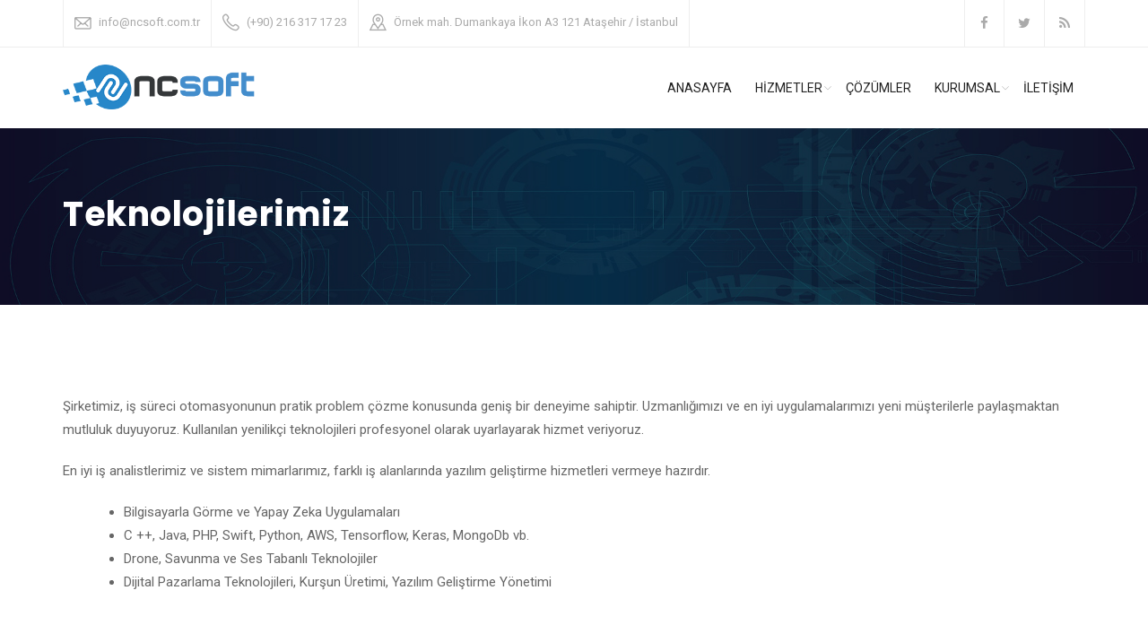

--- FILE ---
content_type: text/html; charset=UTF-8
request_url: https://ncsoft.com.tr/teknolojilerimiz/
body_size: 10953
content:
<!doctype html><html lang="tr"><head><meta charset="UTF-8"><link rel="preconnect" href="https://fonts.gstatic.com/" crossorigin /><script>WebFontConfig={google:{families:["Poppins","Roboto:100,100i,200,200i,300,300i,400,400i,500,500i,600,600i,700,700i,800,800i,900,900i","Roboto:100,300,400,500,700,900,100italic,300italic,400italic,500italic,700italic,900italic","Poppins:100,200,300,400,500,600,700,800,900,100italic,200italic,300italic,400italic,500italic,600italic,700italic,800italic,900italic"]}};if ( typeof WebFont === "object" && typeof WebFont.load === "function" ) { WebFont.load( WebFontConfig ); }</script><script data-optimized="1" src="https://ncsoft.com.tr/wp-content/plugins/litespeed-cache/assets/js/webfontloader.min.js"></script><link data-optimized="2" rel="stylesheet" href="https://ncsoft.com.tr/wp-content/litespeed/css/d061d0142ac5c3b8453cef27fc2a2fae.css?ver=bbe91" /><meta name="viewport" content="width=device-width, initial-scale=1"><link rel="profile" href="https://gmpg.org/xfn/11"><title>Teknolojilerimiz &#8211; NCSOFT Bilişim Hizmetleri</title><meta name='robots' content='max-image-preview:large' /><style>img:is([sizes="auto" i], [sizes^="auto," i]) { contain-intrinsic-size: 3000px 1500px }</style><link rel='dns-prefetch' href='//fonts.googleapis.com' /><link rel='preconnect' href='https://fonts.gstatic.com' crossorigin /><link rel="alternate" type="application/rss+xml" title="NCSOFT Bilişim Hizmetleri &raquo; akışı" href="https://ncsoft.com.tr/feed/" /><link rel="alternate" type="application/rss+xml" title="NCSOFT Bilişim Hizmetleri &raquo; yorum akışı" href="https://ncsoft.com.tr/comments/feed/" /><link rel="alternate" type="application/rss+xml" title="NCSOFT Bilişim Hizmetleri &raquo; Teknolojilerimiz yorum akışı" href="https://ncsoft.com.tr/teknolojilerimiz/feed/" /><style id='classic-theme-styles-inline-css' type='text/css'>/*! This file is auto-generated */
.wp-block-button__link{color:#fff;background-color:#32373c;border-radius:9999px;box-shadow:none;text-decoration:none;padding:calc(.667em + 2px) calc(1.333em + 2px);font-size:1.125em}.wp-block-file__button{background:#32373c;color:#fff;text-decoration:none}</style><style id='global-styles-inline-css' type='text/css'>:root{--wp--preset--aspect-ratio--square: 1;--wp--preset--aspect-ratio--4-3: 4/3;--wp--preset--aspect-ratio--3-4: 3/4;--wp--preset--aspect-ratio--3-2: 3/2;--wp--preset--aspect-ratio--2-3: 2/3;--wp--preset--aspect-ratio--16-9: 16/9;--wp--preset--aspect-ratio--9-16: 9/16;--wp--preset--color--black: #000000;--wp--preset--color--cyan-bluish-gray: #abb8c3;--wp--preset--color--white: #ffffff;--wp--preset--color--pale-pink: #f78da7;--wp--preset--color--vivid-red: #cf2e2e;--wp--preset--color--luminous-vivid-orange: #ff6900;--wp--preset--color--luminous-vivid-amber: #fcb900;--wp--preset--color--light-green-cyan: #7bdcb5;--wp--preset--color--vivid-green-cyan: #00d084;--wp--preset--color--pale-cyan-blue: #8ed1fc;--wp--preset--color--vivid-cyan-blue: #0693e3;--wp--preset--color--vivid-purple: #9b51e0;--wp--preset--gradient--vivid-cyan-blue-to-vivid-purple: linear-gradient(135deg,rgba(6,147,227,1) 0%,rgb(155,81,224) 100%);--wp--preset--gradient--light-green-cyan-to-vivid-green-cyan: linear-gradient(135deg,rgb(122,220,180) 0%,rgb(0,208,130) 100%);--wp--preset--gradient--luminous-vivid-amber-to-luminous-vivid-orange: linear-gradient(135deg,rgba(252,185,0,1) 0%,rgba(255,105,0,1) 100%);--wp--preset--gradient--luminous-vivid-orange-to-vivid-red: linear-gradient(135deg,rgba(255,105,0,1) 0%,rgb(207,46,46) 100%);--wp--preset--gradient--very-light-gray-to-cyan-bluish-gray: linear-gradient(135deg,rgb(238,238,238) 0%,rgb(169,184,195) 100%);--wp--preset--gradient--cool-to-warm-spectrum: linear-gradient(135deg,rgb(74,234,220) 0%,rgb(151,120,209) 20%,rgb(207,42,186) 40%,rgb(238,44,130) 60%,rgb(251,105,98) 80%,rgb(254,248,76) 100%);--wp--preset--gradient--blush-light-purple: linear-gradient(135deg,rgb(255,206,236) 0%,rgb(152,150,240) 100%);--wp--preset--gradient--blush-bordeaux: linear-gradient(135deg,rgb(254,205,165) 0%,rgb(254,45,45) 50%,rgb(107,0,62) 100%);--wp--preset--gradient--luminous-dusk: linear-gradient(135deg,rgb(255,203,112) 0%,rgb(199,81,192) 50%,rgb(65,88,208) 100%);--wp--preset--gradient--pale-ocean: linear-gradient(135deg,rgb(255,245,203) 0%,rgb(182,227,212) 50%,rgb(51,167,181) 100%);--wp--preset--gradient--electric-grass: linear-gradient(135deg,rgb(202,248,128) 0%,rgb(113,206,126) 100%);--wp--preset--gradient--midnight: linear-gradient(135deg,rgb(2,3,129) 0%,rgb(40,116,252) 100%);--wp--preset--font-size--small: 13px;--wp--preset--font-size--medium: 20px;--wp--preset--font-size--large: 36px;--wp--preset--font-size--x-large: 42px;--wp--preset--spacing--20: 0.44rem;--wp--preset--spacing--30: 0.67rem;--wp--preset--spacing--40: 1rem;--wp--preset--spacing--50: 1.5rem;--wp--preset--spacing--60: 2.25rem;--wp--preset--spacing--70: 3.38rem;--wp--preset--spacing--80: 5.06rem;--wp--preset--shadow--natural: 6px 6px 9px rgba(0, 0, 0, 0.2);--wp--preset--shadow--deep: 12px 12px 50px rgba(0, 0, 0, 0.4);--wp--preset--shadow--sharp: 6px 6px 0px rgba(0, 0, 0, 0.2);--wp--preset--shadow--outlined: 6px 6px 0px -3px rgba(255, 255, 255, 1), 6px 6px rgba(0, 0, 0, 1);--wp--preset--shadow--crisp: 6px 6px 0px rgba(0, 0, 0, 1);}:where(.is-layout-flex){gap: 0.5em;}:where(.is-layout-grid){gap: 0.5em;}body .is-layout-flex{display: flex;}.is-layout-flex{flex-wrap: wrap;align-items: center;}.is-layout-flex > :is(*, div){margin: 0;}body .is-layout-grid{display: grid;}.is-layout-grid > :is(*, div){margin: 0;}:where(.wp-block-columns.is-layout-flex){gap: 2em;}:where(.wp-block-columns.is-layout-grid){gap: 2em;}:where(.wp-block-post-template.is-layout-flex){gap: 1.25em;}:where(.wp-block-post-template.is-layout-grid){gap: 1.25em;}.has-black-color{color: var(--wp--preset--color--black) !important;}.has-cyan-bluish-gray-color{color: var(--wp--preset--color--cyan-bluish-gray) !important;}.has-white-color{color: var(--wp--preset--color--white) !important;}.has-pale-pink-color{color: var(--wp--preset--color--pale-pink) !important;}.has-vivid-red-color{color: var(--wp--preset--color--vivid-red) !important;}.has-luminous-vivid-orange-color{color: var(--wp--preset--color--luminous-vivid-orange) !important;}.has-luminous-vivid-amber-color{color: var(--wp--preset--color--luminous-vivid-amber) !important;}.has-light-green-cyan-color{color: var(--wp--preset--color--light-green-cyan) !important;}.has-vivid-green-cyan-color{color: var(--wp--preset--color--vivid-green-cyan) !important;}.has-pale-cyan-blue-color{color: var(--wp--preset--color--pale-cyan-blue) !important;}.has-vivid-cyan-blue-color{color: var(--wp--preset--color--vivid-cyan-blue) !important;}.has-vivid-purple-color{color: var(--wp--preset--color--vivid-purple) !important;}.has-black-background-color{background-color: var(--wp--preset--color--black) !important;}.has-cyan-bluish-gray-background-color{background-color: var(--wp--preset--color--cyan-bluish-gray) !important;}.has-white-background-color{background-color: var(--wp--preset--color--white) !important;}.has-pale-pink-background-color{background-color: var(--wp--preset--color--pale-pink) !important;}.has-vivid-red-background-color{background-color: var(--wp--preset--color--vivid-red) !important;}.has-luminous-vivid-orange-background-color{background-color: var(--wp--preset--color--luminous-vivid-orange) !important;}.has-luminous-vivid-amber-background-color{background-color: var(--wp--preset--color--luminous-vivid-amber) !important;}.has-light-green-cyan-background-color{background-color: var(--wp--preset--color--light-green-cyan) !important;}.has-vivid-green-cyan-background-color{background-color: var(--wp--preset--color--vivid-green-cyan) !important;}.has-pale-cyan-blue-background-color{background-color: var(--wp--preset--color--pale-cyan-blue) !important;}.has-vivid-cyan-blue-background-color{background-color: var(--wp--preset--color--vivid-cyan-blue) !important;}.has-vivid-purple-background-color{background-color: var(--wp--preset--color--vivid-purple) !important;}.has-black-border-color{border-color: var(--wp--preset--color--black) !important;}.has-cyan-bluish-gray-border-color{border-color: var(--wp--preset--color--cyan-bluish-gray) !important;}.has-white-border-color{border-color: var(--wp--preset--color--white) !important;}.has-pale-pink-border-color{border-color: var(--wp--preset--color--pale-pink) !important;}.has-vivid-red-border-color{border-color: var(--wp--preset--color--vivid-red) !important;}.has-luminous-vivid-orange-border-color{border-color: var(--wp--preset--color--luminous-vivid-orange) !important;}.has-luminous-vivid-amber-border-color{border-color: var(--wp--preset--color--luminous-vivid-amber) !important;}.has-light-green-cyan-border-color{border-color: var(--wp--preset--color--light-green-cyan) !important;}.has-vivid-green-cyan-border-color{border-color: var(--wp--preset--color--vivid-green-cyan) !important;}.has-pale-cyan-blue-border-color{border-color: var(--wp--preset--color--pale-cyan-blue) !important;}.has-vivid-cyan-blue-border-color{border-color: var(--wp--preset--color--vivid-cyan-blue) !important;}.has-vivid-purple-border-color{border-color: var(--wp--preset--color--vivid-purple) !important;}.has-vivid-cyan-blue-to-vivid-purple-gradient-background{background: var(--wp--preset--gradient--vivid-cyan-blue-to-vivid-purple) !important;}.has-light-green-cyan-to-vivid-green-cyan-gradient-background{background: var(--wp--preset--gradient--light-green-cyan-to-vivid-green-cyan) !important;}.has-luminous-vivid-amber-to-luminous-vivid-orange-gradient-background{background: var(--wp--preset--gradient--luminous-vivid-amber-to-luminous-vivid-orange) !important;}.has-luminous-vivid-orange-to-vivid-red-gradient-background{background: var(--wp--preset--gradient--luminous-vivid-orange-to-vivid-red) !important;}.has-very-light-gray-to-cyan-bluish-gray-gradient-background{background: var(--wp--preset--gradient--very-light-gray-to-cyan-bluish-gray) !important;}.has-cool-to-warm-spectrum-gradient-background{background: var(--wp--preset--gradient--cool-to-warm-spectrum) !important;}.has-blush-light-purple-gradient-background{background: var(--wp--preset--gradient--blush-light-purple) !important;}.has-blush-bordeaux-gradient-background{background: var(--wp--preset--gradient--blush-bordeaux) !important;}.has-luminous-dusk-gradient-background{background: var(--wp--preset--gradient--luminous-dusk) !important;}.has-pale-ocean-gradient-background{background: var(--wp--preset--gradient--pale-ocean) !important;}.has-electric-grass-gradient-background{background: var(--wp--preset--gradient--electric-grass) !important;}.has-midnight-gradient-background{background: var(--wp--preset--gradient--midnight) !important;}.has-small-font-size{font-size: var(--wp--preset--font-size--small) !important;}.has-medium-font-size{font-size: var(--wp--preset--font-size--medium) !important;}.has-large-font-size{font-size: var(--wp--preset--font-size--large) !important;}.has-x-large-font-size{font-size: var(--wp--preset--font-size--x-large) !important;}
:where(.wp-block-post-template.is-layout-flex){gap: 1.25em;}:where(.wp-block-post-template.is-layout-grid){gap: 1.25em;}
:where(.wp-block-columns.is-layout-flex){gap: 2em;}:where(.wp-block-columns.is-layout-grid){gap: 2em;}
:root :where(.wp-block-pullquote){font-size: 1.5em;line-height: 1.6;}</style><link rel="preload" as="style" href="https://fonts.googleapis.com/css?family=Roboto:100,300,400,500,700,900,100italic,300italic,400italic,500italic,700italic,900italic%7CPoppins:100,200,300,400,500,600,700,800,900,100italic,200italic,300italic,400italic,500italic,600italic,700italic,800italic,900italic&#038;display=swap&#038;ver=1704274120" /><noscript><link rel="stylesheet" href="https://fonts.googleapis.com/css?family=Roboto:100,300,400,500,700,900,100italic,300italic,400italic,500italic,700italic,900italic%7CPoppins:100,200,300,400,500,600,700,800,900,100italic,200italic,300italic,400italic,500italic,600italic,700italic,800italic,900italic&#038;display=swap&#038;ver=1704274120" /></noscript><script type="text/javascript" src="https://ncsoft.com.tr/wp-includes/js/jquery/jquery.min.js" id="jquery-core-js"></script> <script></script><link rel="https://api.w.org/" href="https://ncsoft.com.tr/wp-json/" /><link rel="alternate" title="JSON" type="application/json" href="https://ncsoft.com.tr/wp-json/wp/v2/pages/8103" /><link rel="EditURI" type="application/rsd+xml" title="RSD" href="https://ncsoft.com.tr/xmlrpc.php?rsd" /><meta name="generator" content="WordPress 6.7.4" /><link rel="canonical" href="https://ncsoft.com.tr/teknolojilerimiz/" /><link rel='shortlink' href='https://ncsoft.com.tr/?p=8103' /><link rel="alternate" title="oEmbed (JSON)" type="application/json+oembed" href="https://ncsoft.com.tr/wp-json/oembed/1.0/embed?url=https%3A%2F%2Fncsoft.com.tr%2Fteknolojilerimiz%2F" /><link rel="alternate" title="oEmbed (XML)" type="text/xml+oembed" href="https://ncsoft.com.tr/wp-json/oembed/1.0/embed?url=https%3A%2F%2Fncsoft.com.tr%2Fteknolojilerimiz%2F&#038;format=xml" /><meta name="generator" content="Redux 4.5.7" /><link rel="pingback" href="https://ncsoft.com.tr/xmlrpc.php"><link rel="shortcut icon" type="image/x-icon" href="https://ncsoft.com.tr/wp-content/uploads/2018/12/ncfav.png"><meta name="generator" content="Powered by WPBakery Page Builder - drag and drop page builder for WordPress."/><meta name="generator" content="Powered by Slider Revolution 6.7.31 - responsive, Mobile-Friendly Slider Plugin for WordPress with comfortable drag and drop interface." /> <script>function setREVStartSize(e){
			//window.requestAnimationFrame(function() {
				window.RSIW = window.RSIW===undefined ? window.innerWidth : window.RSIW;
				window.RSIH = window.RSIH===undefined ? window.innerHeight : window.RSIH;
				try {
					var pw = document.getElementById(e.c).parentNode.offsetWidth,
						newh;
					pw = pw===0 || isNaN(pw) || (e.l=="fullwidth" || e.layout=="fullwidth") ? window.RSIW : pw;
					e.tabw = e.tabw===undefined ? 0 : parseInt(e.tabw);
					e.thumbw = e.thumbw===undefined ? 0 : parseInt(e.thumbw);
					e.tabh = e.tabh===undefined ? 0 : parseInt(e.tabh);
					e.thumbh = e.thumbh===undefined ? 0 : parseInt(e.thumbh);
					e.tabhide = e.tabhide===undefined ? 0 : parseInt(e.tabhide);
					e.thumbhide = e.thumbhide===undefined ? 0 : parseInt(e.thumbhide);
					e.mh = e.mh===undefined || e.mh=="" || e.mh==="auto" ? 0 : parseInt(e.mh,0);
					if(e.layout==="fullscreen" || e.l==="fullscreen")
						newh = Math.max(e.mh,window.RSIH);
					else{
						e.gw = Array.isArray(e.gw) ? e.gw : [e.gw];
						for (var i in e.rl) if (e.gw[i]===undefined || e.gw[i]===0) e.gw[i] = e.gw[i-1];
						e.gh = e.el===undefined || e.el==="" || (Array.isArray(e.el) && e.el.length==0)? e.gh : e.el;
						e.gh = Array.isArray(e.gh) ? e.gh : [e.gh];
						for (var i in e.rl) if (e.gh[i]===undefined || e.gh[i]===0) e.gh[i] = e.gh[i-1];
											
						var nl = new Array(e.rl.length),
							ix = 0,
							sl;
						e.tabw = e.tabhide>=pw ? 0 : e.tabw;
						e.thumbw = e.thumbhide>=pw ? 0 : e.thumbw;
						e.tabh = e.tabhide>=pw ? 0 : e.tabh;
						e.thumbh = e.thumbhide>=pw ? 0 : e.thumbh;
						for (var i in e.rl) nl[i] = e.rl[i]<window.RSIW ? 0 : e.rl[i];
						sl = nl[0];
						for (var i in nl) if (sl>nl[i] && nl[i]>0) { sl = nl[i]; ix=i;}
						var m = pw>(e.gw[ix]+e.tabw+e.thumbw) ? 1 : (pw-(e.tabw+e.thumbw)) / (e.gw[ix]);
						newh =  (e.gh[ix] * m) + (e.tabh + e.thumbh);
					}
					var el = document.getElementById(e.c);
					if (el!==null && el) el.style.height = newh+"px";
					el = document.getElementById(e.c+"_wrapper");
					if (el!==null && el) {
						el.style.height = newh+"px";
						el.style.display = "block";
					}
				} catch(e){
					console.log("Failure at Presize of Slider:" + e)
				}
			//});
		  };</script> <style type="text/css" id="wp-custom-css">@media only screen and (max-width: 767px){
#rs-header .toolbar-area {
    display: block;
}
	#rs-header .toolbar-area .toolbar-contact{
		display: none;
	}
	#rs-header .toolbar-area .toolbar-sl-share li a:nth-child(1){
		display: none;
	}
	#rs-header .toolbar-area .toolbar-sl-share li:nth-child(1) a:nth-child(1){
		display: block;
	}
	#rs-header .toolbar-area .toolbar-sl-share ul {
    text-align: center;
    margin-top: 0px;
}
	#rs-header .toolbar-area .toolbar-sl-share li {
    padding: 0 6px 0px !important;
}
	#rs-header .toolbar-area .toolbar-sl-share{
		margin-top: 0;
	}
	#rs-header .logo-area a img {
    max-height: 37px !important;
    margin-top: -10px;
}
	.header-style-5 .mobile-menu-link {
    top: 26px;
    right: 10px;
}
}

#content .quick-contact .wpcf7 .wpcf7-form-control-wrap .wpcf7-form-control.wpcf7-textarea {
	height: 80px !important;
}</style><style>body{
		background:#FFFFFF !important;
		color:#666666 !important;
		font-family: Roboto !important;    
	    font-size: 15px !important;	
	}
	.rs-testimonial.app-testimonial:after{
		background: rgba(67, 141, 204,.7) !important;
	}
	#scrollUp i, #contact-address .address,
	.bs-sidebar .widget-title:before{
		background:#438DCC !important;
	}

	.footer-bottom{
		background:#333333 !important;
	}
	 
	#ratings .vc_bar, 
	.cl-testimonial2#cl-testimonial .slick-next:hover, 
	.cl-testimonial2#cl-testimonial .slick-prev:hover,
	.rs-team .team-item .team-social .social-icon:hover,
	.rs-partner .slick-arrow:hover,
	.rs-partner .slick-prev:hover,
	#rs-header .toolbar-area,
	.rs-heading.style1 h2:after,
	ul.footer_social li a:hover,
	.rs-heading.style2 h2:after
	{
		background:#438DCC !important;
	}
	.rs-services1:hover .services-icon i{
		color: #fff !important
	}
	.navbar a, .navbar li{	
		font-family:Roboto!important;
		font-size:14px;
	}
	#rs-header .menu-area .navbar ul li > a{
		color:#222222	}

	#rs-header.header-style-4 .menu-area .navbar ul li > a,
	#rs-header.header-style-5 .header-inner .menu-area .border-full .navbar .navbar-menu ul.menu > li > a{
		color:#222222 !important;
	}
	#rs-header .menu-area .navbar ul li:hover a,
	#rs-header .menu-area .navbar ul li.current_page_parent > a,
	#rs-header.header-style-5 .header-inner .menu-area .border-full .navbar .navbar-menu ul.menu > li > a:hover, #rs-header.header-style-5 .header-inner .menu-area .border-full .navbar .navbar-menu ul.menu > li.current_page_item > a, #rs-header.header-style-5 .header-inner .menu-area .border-full .navbar .navbar-menu ul.menu > li.active-open > a

	{
		color:#4D6DE6 !important;
	}

	#rs-header .menu-area .navbar ul li .children li a{
		color:#FFFFFF !important;
	}

	#rs-header.style2.header-transparent .header-inner .menu-area .nav .navbar-menu #primary-menu-single > li > a{
		color: !important;
	}
	#rs-header.style2.header-transparent .header-inner .menu-area .nav .navbar-menu #primary-menu-single > li.current_page_parent > a,
	#rs-header.style2.header-transparent .header-inner .menu-area .nav .navbar-menu #primary-menu-single > li > a:hover {
	    color: !important;
	}

	#rs-header .menu-area .navbar ul ul li a:hover ,
	#rs-header .menu-area .navbar ul ul li.current-menu-item a,
	#rs-header .menu-area nav.navbar ul > li.mega.three-col.home-col > ul > li > a:hover{
		color:#4D6DE6 !important;
	}

	.menu-area .navbar ul li .sub-menu{
			
		}

	#rs-header .menu-area .navbar ul li .sub-menu li a:hover{
		
	}
	

	h1{
		color:#303745 !important;
		font-family:Poppins!important;
		font-size:38px!important;
				font-weight:700!important;
				
					line-height:38px!important;
				
	}
	h2{
		color:#303745; 
		font-family:Poppins!important;
		font-size:32px;
				font-weight:700!important;
				
					line-height:40px			}
	h3{
		color:#303745 ;
		font-family:Poppins!important;
		font-size:26px;
				
					line-height:26px!important;
			}
	h4{
		color:#303745;
		font-family:Poppins!important;
		font-size:22px;
				font-weight:700!important;
				
					line-height:30px!important;
				
	}
	h5{
		color:#303745;
		font-family:Poppins!important;
		font-size:18px;
				font-weight:700!important;
				
					line-height:27px!important;
			}
	h6{
		color:#303745 ;
		font-family:Poppins!important;
		font-size:16xpx;
				font-weight:700!important;
				
					line-height:20px!important;
			}

	.sec-title-all .title-sec-left:before,
	#download-store:after,	
	#testimonial-home:after,	
	.features-section:after, .achievement:after,
	.sec-title-all .title-sec-left:before, #download-store:after, #testimonial-home:after, #download-store2:after,
	.rs-team .team-carousel .team-img .img-title-wrap,
	.particles-section,
	.skew-style2 .sppb-row-overlay:before,
	.skew-style3 .sppb-row-overlay:before,
	.skew-style-inverse .sppb-row-overlay:after,
	.banner-price .cl-pricetable-wrap .bottom .btn-table,
	.wpcf7-form input[type="submit"],
	 input[type="submit"],
	
	.features-section li.vc_tta-tab:hover a, .features-section li.vc_tta-tab.vc_active a,
	#download-store2 #app-store a:hover,
	.faq-section .vc_tta-panel-title:hover, 
	.bs-sidebar .tagcloud a:hover,
	.sidenav li.nav-link-container,
	.main-contain .rs-banner .readon-border.reverse:hover,
	#rs-about .about-resume .smoothContact:hover,
	.sidenav .widget-title::before,
	#rs-header .menu-area .sidenav .nav-link-container .nav-menu-link,
	.header-style1 .menu_one .navbar,	
	.mobile-menu-container .sidenav.nav-active-menu-container {
		background: #438DCC !important;
	} 
	.banner-price .cl-pricetable-wrap.featured{
		background: #438DCC !important;
	}
	#rs-cta
	{
		background: #438DCC;
	}
	.banner-price .cl-pricetable-wrap .bottom .btn-table:hover,
	.clpricing-table .price-table.style2 .cl-pricetable-wrap .top .cl-header h4,
	.clpricing-table .price-table.style2 .cl-pricetable-wrap .top .btn-table,
	#price-table .clpricing-table .price-table.style2 .cl-pricetable-wrap .bottom ul li.show:hover, #price-table .clpricing-table .price-table.style2 .cl-pricetable-wrap .bottom ul li.show.open,
	header.header-style-4 .header-inner .menu-area .menu_one .header-quote .quote-button{
		background: #438DCC !important;
	}
	.video-page-price .first-table .bottom .btn-table, .video-page-price .middle-table .bottom .btn-table,
	#business-services .rs-services1 .services-item:hover,
	.woocommerce nav.woocommerce-pagination ul li span.current,
.woocommerce nav.woocommerce-pagination ul li a:hover	
	.site-overview:before {
	    background: #438DCC !important;
	}

	
	#address-top .vc_column-inner,
	.mc4wp-form input[type=submit],
	.sidenav .offcanvas_social li a i,
	.rs-heading.dark-style h3:before,
	.features-section .vc_active .vc_tta-panel-heading,
	.features-section .vc_tta-panel-heading:hover,
	.video-page-price .featured .bottom ul li:nth-child(odd)
	{
		background: #438DCC !important;
	}

	.faq-section .vc_tta-panel.vc_active .vc_tta-panel-title,	
	.mc4wp-form input[type="submit"]:hover, .wpcf7-form .wpcf7-submit:hover,
	.wpcf7-form input[type="submit"]:hover,
	.video-page-price .cl-pricetable-wrap .bottom .btn-table:hover,
	.slider-bg-btn:hover::after, .border-btn:hover::after,
	input[type="button"]:hover, input[type="reset"]:hover, input[type="submit"]:hover{
		background: #438DCC !important;
	}


	.clpricing-table .price-table.style2 .cl-pricetable-wrap .top .btn-table:hover,{
		background: #438DCC !important;		
	}

	

		
		#loading{
			background:#4D6DE6;
		}
	
		
		#loading .object{
			background:#FFFFFF;
		}
	
 	#rs-contact .address .vc_icon_element:hover,
 	.rs-blog .blog-item .blog-button a,
 	.rs-heading.style3,
 	header.header-style-4 .header-inner .menu-area .menu_one .header-quote .quote-button{
		border-color: #438DCC !important;
	}
	.readon.border, 
	.rs-testimonial .testi-content, 
	.rs-footer .footer-top .recent-post-widget .post-item .post-date, 
	.rs-footer .footer-title::after, 
	.rs-footer .footer-top .widget_nav_menu li a::after, 
	.rs-services .services-desc::after, 
	.rs-footer .footer-bottom .footer-bottom-share ul li a:hover, 
	#wp-megamenu-menu-1 > .wpmm-nav-wrap ul.wp-megamenu > li.wpmm_dropdown_menu  ul.wp-megamenu-sub-menu, 
	#wp-megamenu-menu-1 > .wpmm-nav-wrap ul.wp-megamenu  li.wpmm-type-widget .wp-megamenu-sub-menu li .wp-megamenu-sub-menu, 
	#wp-megamenu-menu-1 > .wpmm-nav-wrap ul.wp-megamenu > li.wpmm_mega_menu > ul.wp-megamenu-sub-menu,
	 .sidenav .nav-close-menu-li a:hover:after, .sidenav .nav-close-menu-li a:hover:before,	
	.cl-testimonial2#cl-testimonial .slick-next, .cl-testimonial2#cl-testimonial .slick-prev,
	.rs-team .team-item .team-social .social-icon, .rs-blog .blog-item .blog-img .blog-img-content .blog-link:hover,
	.pagination-area .nav-links span.current,
	.pagination-area .nav-links a:hover,	
	.rs-blog-details .author-block .author-title:after,
	#cl-testimonial .slider5 .image:before, #cl-testimonial .slider5 .image:after,
	#cl-testimonial .slick-active button,
	#ratings #cl-testimonial ul.slick-dots li.slick-active button,
	.rs-partner .slick-next,
	.rs-partner .slick-prev,
	.readon-border:hover,
	.owl-navigation-yes .owl-nav [class*="owl-"],
	#why-choose-us .rs-services1 .services-wrap .services-item .services-icon i,
	#content .quick-contact .vc_column-inner,
	#content .quick-contact .vc_column-inner:before,
	body #cl-testimonial .slick-active button,
	.rs-footer .mc4wp-form .mc4wp-form-fields .form-button,
	header.header-style-4 .header-inner .logo-section .toolbar-contact-style4 ul li .quote-button,
	.about-skill .vc_single_bar .vc_bar,
	#full-sections .wpb_text_column p a,
	#price-table .cl-pricetable-wrap:hover,
	#home-testimonial .cl-testimonial1 .slick-arrow,
	.testimonial-slide.slider1 .slick-current .testimonial-content:before,
	#home-testimonial .cl-testimonial1 .testimonial-content:hover::before,
	#content .quick-contact .vc_column-inner:after,
	.rs-team .team-item .team-content,
	#team-section.slider-style2 .rs-team .team-item .team-img .overlay,
	.rs-heading.quote-style h2:after,
	.rs-portfolio-style1 .portfolio-item .p-link:hover,
	.slider-style3 .team-slider-style1 .team-item .social-icons,
	.readon-border.reverse,
	#rs-services .rs-services1:hover .services-icon,
	.apps-contact .share-icons .vc_icon_element:hover,
	.app-features .rs-services .services-item:after,
	.video-section#app-video .rs-video-2 .popup-videos,
	.rs-blog .blog-item .blog-button a,
	.team-gird .team-style2 .team-img .normal-text .team-name,
	.readon:focus,
	#keyword-search .vc_tta-panel-heading h4.vc_tta-panel-title:before,
	#our-practice-area .rs-services1 .services-item:hover .services-desc .services-title:after,
	.hire_us .readon.white-color,
	.readon-border,
	.readon,
	.top-history, .rs-breadcrumbs, .contact-address .address-item .address-icon i,
	.comments-area .comment-list li.comment .reply a,
	.team-gird .team-style2 .team-content .display-table .display-table-cell .team-title:after, .team-gird .team-style3 .team-wrapper .team_desc:before,
	.rs-team .team-gird .team-style4 .inner:hover .box-section,
	code,
	mark, ins,
	#sidebar-services .widget.widget_nav_menu ul li:hover, 
	#sidebar-services .widget.widget_nav_menu ul li.current-menu-item,
	#sidebar-services .download-btn ul li,
	.rs-porfolio-details.project-gallery .file-list-image:hover .p-zoom:hover,
	.owl-carousel .owl-nav [class*="owl-"],
	.page-error:after,
	.rs-blog-details #reply-title:before,
	.bottom-shadow1 .blog-date:before,
	.btm-cate:before,
	.woocommerce div.product .woocommerce-tabs ul.tabs li.active,
	.woocommerce div.product .woocommerce-tabs ul.tabs li:hover

	{
		background:#438DCC !important;
	}
	.rs-heading h3 i{
		background:#438DCC;
	}

	.header-style1 .menu-area .navbar ul li ul.sub-menu,
	#rs-header.header-style1 .menu-area .navbar ul li .sub-menu li a{
		background:#438DCC !important;
	}

	.sec-title h4, .exp-title,
	#cl-testimonial i,
	.ps-navigation ul a:hover span,
	.rs-porfolio-details.project-gallery .file-list-image .p-zoom,	
	.team-gird .team-style2 .team-content .display-table .display-table-cell .team-title, 
	#counter-bg .counter-top-area .rs-counter-list i
	.rs-about .about-exp, .rs-testimonial .testi-content::before, .rs-blog .blog-item .blog-img .blog-img-content .blog-link, .rs-services .services-icon, #wp-megamenu-menu-1 > .wpmm-nav-wrap ul.wp-megamenu > li.current-menu-item > a, #wp-megamenu-menu-1 > .wpmm-nav-wrap ul.wp-megamenu > li > a:hover,.page-template-page-single .menu-area .navbar ul li.active a, .sec-title-single h3, #contact-address #contact-form-title h3,
	#ratings h3, #ratings #total-rat strong,#blog-home .blog-meta .blog-title a:hover, .video-page-price .featured .cl-header h4,
	.bs-sidebar .recent-post-widget .post-desc a:hover,
	article.sticky .blog-title a, 
	.bs-sidebar ul a:hover,
	article.sticky .blog-title a:after,
	#rs-cta .vc_btn3:hover,
	.rs-video .videos-icon span:hover i,
	.team-slider-style2 .team-item-wrap .team-content .display-table .display-table-cell .team-name a:hover,
	.clpricing-table .price-table.style2 .price-style2 .top .cl-header .dolar,
	.counter-top-area .rs-counter-list i:hover,
	#rs-header.header-style6 .toolbar-area .toolbar-contact ul.rs-contact-info li a:hover,
	#rs-header.header-style6 .toolbar-area .toolbar-sl-share li a:hover,
	.services-style-2 .services-wrap .services-item:hover .services-title2 a,
	.rs-services1 .services-icon i,	
	#business-services .rs-services1 .services-item:hover,
	#counter-bg .counter-top-area .rs-counter-list i,
	.team-slider-style2 .team-item-wrap .team-img .normal-text .team-name a:hover,
	header.header-style-4 .header-inner .logo-section .toolbar-contact-style4 ul li .contact-inf a:hover,
	header.header-style-4 .header-inner .logo-section .toolbar-contact-style4 ul li i,
	#video-section .counter-top-area .rs-counter-list i,
	.portfolio-filter button:hover, .portfolio-filter button.active,
	#price-table .cl-pricetable-wrap:hover .btn-table, .primary-color,
	.features-section#features .rs-services1 .services-item .services-icon i,
	#our-practice-area .rs-services1 .services-item .services-icon i,
	#our-practice-area .rs-services1 .services-item:hover a,
	#rs-services-slider .menu-carousel .heading-block h4 a:hover,
	.ps-navigation ul a:hover,
	.team-gird .team-style2 .team-content .overly-border:after,
	.team-gird .team-style2 .team-content .display-table .display-table-cell .team-name a:hover,
	#rs-header .logo-area a,
	.team-gird .team-style3 .team-wrapper .team_desc .name a:hover,
	.check-circle li:before,
	.footer-bottom #footer-menu li a:hover,
	.footer-bottom #footer-menu li.current-menu-item.current_page_item a,
	body.search-results .site-main > article .entry-summary .blog-button a,
	.btm-cate li a:hover,
	.rs-blog-details .bs-meta li a:hover,
	.rs-blog-details .type-post .tag-line a:hover,
	#rs-accordion .vc_tta-panels .vc_tta-panel.vc_active .vc_tta-panel-heading .vc_tta-panel-title a,
	#rs-header .menu-area nav.navbar ul > li.mega.three-col.home-col > ul > li > a:hover,
	.sidenav .widget_nav_menu ul li a:hover,
	.menu-sticky.sticky .quote-button:hover
	{
		color:#438DCC !important;
	}
	.video-section#app-video .rs-video-2 .popup-videos,
	.team-gird .team-style2 .team-content .overly-border:before,
	.team-gird .team-style2 .team-content .overly-border:after,
	.readon.border, .mc4wp-form input[type="text"], .mc4wp-form input[type="url"], .mc4wp-form input[type="tel"], .mc4wp-form input[type="number"], .mc4wp-form input[type="email"], .rs-contact .contact-address .address-item .address-icon, .rs-footer .footer-bottom .footer-bottom-share ul li a, #scrollUp i,
	.pagination-area .nav-links span.current,
	.pagination-area .nav-links a,
	blockquote,
	.rs-porfolio-details.project-gallery .file-list-image .p-zoom,
	.single-teams .ps-informations ul li.social-icon i,
	.rs-blog-details blockquote,
	#cl-testimonial ul.slick-dots li button,
	#ratings #cl-testimonial ul.slick-dots li button,
	.menu-sticky.sticky .quote-button:hover,
	.readon-border,
	body #cl-testimonial ul.slick-dots li button, body #cl-testimonial ul.slick-dots li button,
	header.header-style-4 .header-inner .logo-section .toolbar-contact-style4 ul li .quote-button,
	#full-sections .wpb_text_column p a,
	.banner-price .cl-pricetable-wrap.featured,
	#price-table .cl-pricetable-wrap:hover,
	#rs-services .rs-services1 .services-icon,
	.apps-contact .share-icons .vc_icon_element:hover,
	.readon,
	#rs-accordion .vc_tta-panels .vc_tta-panel.vc_active .vc_tta-panel-heading .vc_tta-panel-title a .vc_tta-controls-icon:before{
		border-color:#438DCC !important;
	}

	#download-store2 #app-store a:hover, 
	#download-store2 #app-store a:hover,
	.woocommerce-info
	{
		border-color: #438DCC	}
	
	a{
		color:#438DCC	}
	a:hover{
		color:#222222	}

	.rs-blog .blog-item:hover .blog-button a, body.search-results .site-main > article:hover .blog-button a,
	.rs-blog .blog-item .blog-button a:hover{
		color:#222222 !important; 
	}
	
	 #rs-header .menu-area.sticky .navbar ul li.active > a{
	    color: #438DCC !important;  
	}

	.transparent_header .sticky .navbar ul > li > a:after{
	 	background: #438DCC !important; 
	}
	#rs-header .menu-area .navbar ul li > a{
		color:#222222 !important
	}
 
    #rs-header .menu-area.sticky .navbar ul li > a{
    	color: #212121 !important;
	}

	#rs-header .menu-area .navbar ul li:hover a {
		color:#4D6DE6 !important;
	}
	
	
	
	
	#rs-header .menu-area .navbar ul ul li a:hover,
	#rs-header .menu-area nav.navbar ul li.mega ul li ul li a:hover,
	#rs-header .menu-area nav.navbar ul li.mega ul li ul li.current-menu-item a,
	#rs-header .menu-area .navbar ul ul li.current-menu-item a{
		color:#4D6DE6 !important;	
	}

	.rs-heading h3{
		color: #438DCC	}
	.owl-navigation-yes .owl-nav [class*="owl-"]:hover,
	#scrollUp i:hover,
	#home-testimonial .cl-testimonial1 .slick-arrow:hover

	{
		background: #222222 !important;
	}

	.rs-footer{
						background: #222222 !important;
					}

	#counter-bg .counter-top-area .rs-counter-list i:hover{
	color: #222222 !important;
}
	@media (min-width: 1200px){
	.container {
	    width: 1170px ;
	    max-width:100%;
	}
}</style><noscript><style>.wpb_animate_when_almost_visible { opacity: 1; }</style></noscript></head><body data-rsssl=1 class="page-template-default page page-id-8103 wpb-js-composer js-comp-ver-8.3.1 vc_responsive"><div id="page" class="site "><header id="rs-header" class="header-style6    "><div class="header-inner menu-sticky"><div class="toolbar-area"><div class="container"><div class="row"><div class="col-lg-8 col-md-8 col-sm-12"><div class="toolbar-contact"><ul class="rs-contact-info"><li class="rs-contact-email">
<i class="flaticon-mail"></i>
<a href="/cdn-cgi/l/email-protection#81e8efe7eec1efe2f2eee7f5afe2eeecaff5f3"><span class="__cf_email__" data-cfemail="533a3d353c133d30203c35277d303c3e7d2721">[email&#160;protected]</span></a></li><li class="rs-contact-phone">
<i class="flaticon-phone-call"></i>
<a href="tel:+(+90)2163171723"> (+90) 216 317 17 23</a></li><li class="rs-contact-location">
<i class="glyph-icon flaticon-placeholder-3"></i>
<span class="contact-inf">
<span> </span>
Örnek mah. Dumankaya İkon A3 121 Ataşehir / İstanbul                    </span></li></ul></div></div><div class="col-lg-4 col-md-4 col-sm-12"><div class="toolbar-sl-share"><ul class="clearfix"><li> <a href="https://ncsoft.com.tr/" target="_blank"><i class="fa fa-facebook"></i></a></li><li> <a href="https://ncsoft.com.tr/en/ " target="_blank"><i class="fa fa-twitter"></i></a></li><li> <a href="https://ncsoft.com.tr/de/ " target="_blank"><i class="fa fa-rss"></i></a></li></ul></div></div></div></div></div><div class="menu-area"><div class="container"><div class="row"><div class="col-sm-3 header-logo"><div class="logo-area">
<a href="https://ncsoft.com.tr/" rel="home"><img style = "max-height: 50px" src="https://ncsoft.com.tr/wp-content/uploads/2018/12/ncsoft22.png" alt="NCSOFT Bilişim Hizmetleri"></a></div><div class="logo-area sticky-logo">
<a href="https://ncsoft.com.tr/" rel="home"><img style = "max-height: 25px" src="https://ncsoft.com.tr/wp-content/uploads/2018/12/ncsoft22-1.png" alt="NCSOFT Bilişim Hizmetleri"></a></div><div class="logo-area mobile-logo-area">
<a href="https://ncsoft.com.tr/" rel="home">
<img style = "max-height: 25px" src="https://ncsoft.com.tr/wp-content/uploads/2018/12/ncsoft22.png" alt="NCSOFT Bilişim Hizmetleri">
</a></div></div><div class="col-sm-9 menu-responsive"><nav class="nav navbar"><div class="navbar-menu"><div class="menu-single1-container"><ul id="primary-menu-single" class="menu"><li id="menu-item-8210" class="menu-item menu-item-type-custom menu-item-object-custom menu-item-home menu-item-8210"><a href="https://ncsoft.com.tr">Anasayfa</a></li><li id="menu-item-8211" class="menu-item menu-item-type-post_type menu-item-object-page menu-item-has-children menu-item-8211"><a href="https://ncsoft.com.tr/hizmetlerimiz/">Hizmetler</a><ul class="sub-menu"><li id="menu-item-8433" class="menu-item menu-item-type-post_type menu-item-object-page menu-item-8433"><a href="https://ncsoft.com.tr/yazilim-gelistirme/">Yazılım Geliştirme</a></li><li id="menu-item-8431" class="menu-item menu-item-type-post_type menu-item-object-page menu-item-8431"><a href="https://ncsoft.com.tr/mobil-uygulama-gelistirme/">Mobil Uygulama Geliştirme</a></li><li id="menu-item-8429" class="menu-item menu-item-type-post_type menu-item-object-page menu-item-8429"><a href="https://ncsoft.com.tr/sunucu-it-danismanligi/">Sunucu &#038; IT Hizmetleri</a></li><li id="menu-item-8428" class="menu-item menu-item-type-post_type menu-item-object-page menu-item-8428"><a href="https://ncsoft.com.tr/yapay-zeka-destekli-hizmetler/">Yapay Zeka Destekli Hizmetler</a></li><li id="menu-item-8430" class="menu-item menu-item-type-post_type menu-item-object-page menu-item-8430"><a href="https://ncsoft.com.tr/dijital-pazarlama-hizmetleri/">Dijital Pazarlama Hizmetleri</a></li><li id="menu-item-8432" class="menu-item menu-item-type-post_type menu-item-object-page menu-item-8432"><a href="https://ncsoft.com.tr/tasarim-hizmetleri/">Tasarım Hizmetleri</a></li></ul></li><li id="menu-item-8206" class="menu-item menu-item-type-post_type menu-item-object-page menu-item-8206"><a href="https://ncsoft.com.tr/cozumlerimiz/">Çözümler</a></li><li id="menu-item-8434" class="menu-item menu-item-type-post_type menu-item-object-page menu-item-has-children menu-item-8434"><a href="https://ncsoft.com.tr/kurumsal/">Kurumsal</a><ul class="sub-menu"><li id="menu-item-8440" class="menu-item menu-item-type-post_type menu-item-object-page menu-item-8440"><a href="https://ncsoft.com.tr/biz-kimiz/">Biz Kimiz?</a></li><li id="menu-item-8439" class="menu-item menu-item-type-post_type menu-item-object-page menu-item-8439"><a href="https://ncsoft.com.tr/neden-ncsoft/">Neden NCSOFT?</a></li><li id="menu-item-8438" class="menu-item menu-item-type-post_type menu-item-object-page menu-item-8438"><a href="https://ncsoft.com.tr/misyon-vizyon/">Misyon &#038; Vizyon</a></li><li id="menu-item-8437" class="menu-item menu-item-type-post_type menu-item-object-page menu-item-8437"><a href="https://ncsoft.com.tr/degerlerimiz/">Değerlerimiz</a></li><li id="menu-item-8436" class="menu-item menu-item-type-post_type menu-item-object-page menu-item-8436"><a href="https://ncsoft.com.tr/kariyer/">Kariyer</a></li></ul></li><li id="menu-item-8209" class="menu-item menu-item-type-post_type menu-item-object-page menu-item-8209"><a href="https://ncsoft.com.tr/iletisim/">İletişim</a></li></ul></div></div><div class='nav-link-container mobile-menu-link'>
<a href='#' class="nav-menu-link">
<span class="hamburger1"></span>
<span class="hamburger2"></span>
<span class="hamburger3"></span>
</a></div></nav><nav class="nav-container mobile-menu-container"><ul class="sidenav"><li class='nav-link-container'>
<a href='#' class="nav-menu-link">
<span class="hamburger1"></span>
<span class="hamburger3"></span>
</a></li><li><div class="menu-single1-container"><ul id="primary-menu-single2" class="menu"><li class="menu-item menu-item-type-custom menu-item-object-custom menu-item-home menu-item-8210"><a href="https://ncsoft.com.tr">Anasayfa</a></li><li class="menu-item menu-item-type-post_type menu-item-object-page menu-item-has-children menu-item-8211"><a href="https://ncsoft.com.tr/hizmetlerimiz/">Hizmetler</a><ul class="sub-menu"><li class="menu-item menu-item-type-post_type menu-item-object-page menu-item-8433"><a href="https://ncsoft.com.tr/yazilim-gelistirme/">Yazılım Geliştirme</a></li><li class="menu-item menu-item-type-post_type menu-item-object-page menu-item-8431"><a href="https://ncsoft.com.tr/mobil-uygulama-gelistirme/">Mobil Uygulama Geliştirme</a></li><li class="menu-item menu-item-type-post_type menu-item-object-page menu-item-8429"><a href="https://ncsoft.com.tr/sunucu-it-danismanligi/">Sunucu &#038; IT Hizmetleri</a></li><li class="menu-item menu-item-type-post_type menu-item-object-page menu-item-8428"><a href="https://ncsoft.com.tr/yapay-zeka-destekli-hizmetler/">Yapay Zeka Destekli Hizmetler</a></li><li class="menu-item menu-item-type-post_type menu-item-object-page menu-item-8430"><a href="https://ncsoft.com.tr/dijital-pazarlama-hizmetleri/">Dijital Pazarlama Hizmetleri</a></li><li class="menu-item menu-item-type-post_type menu-item-object-page menu-item-8432"><a href="https://ncsoft.com.tr/tasarim-hizmetleri/">Tasarım Hizmetleri</a></li></ul></li><li class="menu-item menu-item-type-post_type menu-item-object-page menu-item-8206"><a href="https://ncsoft.com.tr/cozumlerimiz/">Çözümler</a></li><li class="menu-item menu-item-type-post_type menu-item-object-page menu-item-has-children menu-item-8434"><a href="https://ncsoft.com.tr/kurumsal/">Kurumsal</a><ul class="sub-menu"><li class="menu-item menu-item-type-post_type menu-item-object-page menu-item-8440"><a href="https://ncsoft.com.tr/biz-kimiz/">Biz Kimiz?</a></li><li class="menu-item menu-item-type-post_type menu-item-object-page menu-item-8439"><a href="https://ncsoft.com.tr/neden-ncsoft/">Neden NCSOFT?</a></li><li class="menu-item menu-item-type-post_type menu-item-object-page menu-item-8438"><a href="https://ncsoft.com.tr/misyon-vizyon/">Misyon &#038; Vizyon</a></li><li class="menu-item menu-item-type-post_type menu-item-object-page menu-item-8437"><a href="https://ncsoft.com.tr/degerlerimiz/">Değerlerimiz</a></li><li class="menu-item menu-item-type-post_type menu-item-object-page menu-item-8436"><a href="https://ncsoft.com.tr/kariyer/">Kariyer</a></li></ul></li><li class="menu-item menu-item-type-post_type menu-item-object-page menu-item-8209"><a href="https://ncsoft.com.tr/iletisim/">İletişim</a></li></ul></div></li></ul></nav></div></div></div></div></div><div class="rs-breadcrumbs"><div class="breadcrumbs-single" style="background-image: url('https://ncsoft.com.tr/wp-content/uploads/2018/12/mheader3.jpg')"><div class="container"><div class="row"><div class="col-md-12 text-center"><div class="breadcrumbs-inner"><h1 class="page-title">
Teknolojilerimiz</h1></div></div></div></div></div></div></header><div class="main-contain"><div class="container"><div id="content" class="site-content"><div class="row padding-"><div class="col-md-12 "><article id="post-8103" class="post-8103 page type-page status-publish hentry"><div class="entry-content"><p>Şirketimiz, iş süreci otomasyonunun pratik problem çözme konusunda geniş bir deneyime sahiptir. Uzmanlığımızı ve en iyi uygulamalarımızı yeni müşterilerle paylaşmaktan mutluluk duyuyoruz. Kullanılan yenilikçi teknolojileri profesyonel olarak uyarlayarak hizmet veriyoruz.</p><p>En iyi iş analistlerimiz ve sistem mimarlarımız, farklı iş alanlarında yazılım geliştirme hizmetleri vermeye hazırdır.</p><ul><li style="list-style-type: none;"><ul><li>Bilgisayarla Görme ve Yapay Zeka Uygulamaları</li><li>C ++, Java, PHP, Swift, Python, AWS, Tensorflow, Keras, MongoDb vb.</li><li>Drone, Savunma ve Ses Tabanlı Teknolojiler</li><li>Dijital Pazarlama Teknolojileri, Kurşun Üretimi, Yazılım Geliştirme Yönetimi</li></ul></li></ul></div></article></div></div></div></div></div><footer class="rs-footer"><div class="footer-bottom"><div class="container"><div class="row"><div class="col-md-9 col-sm-12 footer-menu-right"><div class="menu-footer2-container"><ul id="footer-menu" class="menu"><li id="menu-item-9189" class="menu-item menu-item-type-post_type menu-item-object-page menu-item-9189"><a href="https://ncsoft.com.tr/blog/">Blog</a></li><li id="menu-item-8164" class="menu-item menu-item-type-post_type menu-item-object-page menu-item-8164"><a href="https://ncsoft.com.tr/hizmetlerimiz/">Hizmetler</a></li><li id="menu-item-8166" class="menu-item menu-item-type-post_type menu-item-object-page current-menu-item page_item page-item-8103 current_page_item menu-item-8166"><a href="https://ncsoft.com.tr/teknolojilerimiz/" aria-current="page">Çözümler</a></li><li id="menu-item-8170" class="menu-item menu-item-type-post_type menu-item-object-page menu-item-8170"><a href="https://ncsoft.com.tr/iletisim/">İletişim</a></li></ul></div></div><div class="col-md-3 col-sm-12"><div class="copyright"><p>&copy; 2019 NCSoft. Tüm Hakları Saklıdır.</p></div></div></div></div></div></footer></div><div id="scrollUp">
<i class="fa fa-angle-up"></i></div> <script data-cfasync="false" src="/cdn-cgi/scripts/5c5dd728/cloudflare-static/email-decode.min.js"></script><script>window.RS_MODULES = window.RS_MODULES || {};
			window.RS_MODULES.modules = window.RS_MODULES.modules || {};
			window.RS_MODULES.waiting = window.RS_MODULES.waiting || [];
			window.RS_MODULES.defered = false;
			window.RS_MODULES.moduleWaiting = window.RS_MODULES.moduleWaiting || {};
			window.RS_MODULES.type = 'compiled';</script> <style id='rs-plugin-settings-inline-css' type='text/css'>#rs-demo-id {}</style> <script type="text/javascript" id="wp-i18n-js-after">/*  */
wp.i18n.setLocaleData( { 'text direction\u0004ltr': [ 'ltr' ] } );
/*  */</script> <script type="text/javascript" id="contact-form-7-js-translations">/*  */
( function( domain, translations ) {
	var localeData = translations.locale_data[ domain ] || translations.locale_data.messages;
	localeData[""].domain = domain;
	wp.i18n.setLocaleData( localeData, domain );
} )( "contact-form-7", {"translation-revision-date":"2024-07-22 17:28:11+0000","generator":"GlotPress\/4.0.1","domain":"messages","locale_data":{"messages":{"":{"domain":"messages","plural-forms":"nplurals=2; plural=n > 1;","lang":"tr"},"This contact form is placed in the wrong place.":["Bu ileti\u015fim formu yanl\u0131\u015f yere yerle\u015ftirilmi\u015f."],"Error:":["Hata:"]}},"comment":{"reference":"includes\/js\/index.js"}} );
/*  */</script> <script type="text/javascript" id="contact-form-7-js-before">/*  */
var wpcf7 = {
    "api": {
        "root": "https:\/\/ncsoft.com.tr\/wp-json\/",
        "namespace": "contact-form-7\/v1"
    },
    "cached": 1
};
/*  */</script> <script></script> <script data-optimized="1" src="https://ncsoft.com.tr/wp-content/litespeed/js/90f9d4bd16ef8c16e857e532b990ce11.js?ver=bbe91"></script><script defer src="https://static.cloudflareinsights.com/beacon.min.js/vcd15cbe7772f49c399c6a5babf22c1241717689176015" integrity="sha512-ZpsOmlRQV6y907TI0dKBHq9Md29nnaEIPlkf84rnaERnq6zvWvPUqr2ft8M1aS28oN72PdrCzSjY4U6VaAw1EQ==" data-cf-beacon='{"version":"2024.11.0","token":"c59e6b3607574e0d9589d1f2e98dbb7c","r":1,"server_timing":{"name":{"cfCacheStatus":true,"cfEdge":true,"cfExtPri":true,"cfL4":true,"cfOrigin":true,"cfSpeedBrain":true},"location_startswith":null}}' crossorigin="anonymous"></script>
</body></html>
<!-- Page optimized by LiteSpeed Cache @2025-12-19 13:52:32 -->

<!-- Page cached by LiteSpeed Cache 7.0.1 on 2025-12-19 13:52:32 -->